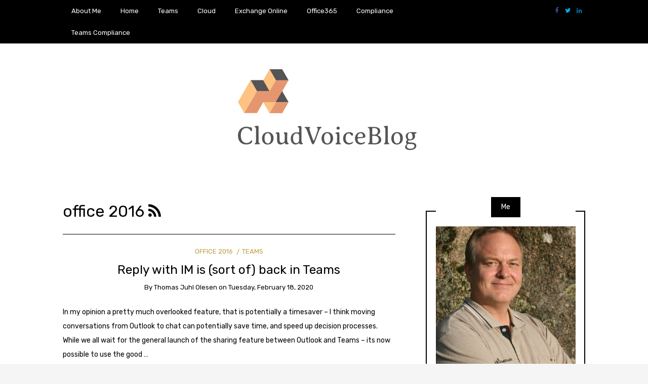

--- FILE ---
content_type: text/html; charset=UTF-8
request_url: https://www.thomasjuhlolesen.dk/category/office-2016
body_size: 14909
content:
<!DOCTYPE html>
<!--[if IE 9]><html class="no-js ie9" dir="ltr" lang="en-GB" prefix="og: https://ogp.me/ns#"><![endif]-->
<!--[if gt IE 9]><!--><html class="no-js" dir="ltr" lang="en-GB" prefix="og: https://ogp.me/ns#"><!--<![endif]-->

<head>
  <meta charset="UTF-8">
  <meta name="viewport" content="width=device-width, initial-scale=1">
  <link rel="profile" href="http://gmpg.org/xfn/11">
  
	<title>office 2016 - ThomasJuhlOlesen.dk</title>
	<style>img:is([sizes="auto" i], [sizes^="auto," i]) { contain-intrinsic-size: 3000px 1500px }</style>
	
		<!-- All in One SEO 4.9.3 - aioseo.com -->
	<meta name="robots" content="max-image-preview:large" />
	<meta name="google-site-verification" content="i3wQIsyXlsEGk8by4MrFeYXpDJOC4wtg-0beDcsDv8Y" />
	<link rel="canonical" href="https://www.thomasjuhlolesen.dk/category/office-2016" />
	<meta name="generator" content="All in One SEO (AIOSEO) 4.9.3" />
		<script type="application/ld+json" class="aioseo-schema">
			{"@context":"https:\/\/schema.org","@graph":[{"@type":"BreadcrumbList","@id":"https:\/\/www.thomasjuhlolesen.dk\/category\/office-2016#breadcrumblist","itemListElement":[{"@type":"ListItem","@id":"https:\/\/www.thomasjuhlolesen.dk#listItem","position":1,"name":"Home","item":"https:\/\/www.thomasjuhlolesen.dk","nextItem":{"@type":"ListItem","@id":"https:\/\/www.thomasjuhlolesen.dk\/category\/office-2016#listItem","name":"office 2016"}},{"@type":"ListItem","@id":"https:\/\/www.thomasjuhlolesen.dk\/category\/office-2016#listItem","position":2,"name":"office 2016","previousItem":{"@type":"ListItem","@id":"https:\/\/www.thomasjuhlolesen.dk#listItem","name":"Home"}}]},{"@type":"CollectionPage","@id":"https:\/\/www.thomasjuhlolesen.dk\/category\/office-2016#collectionpage","url":"https:\/\/www.thomasjuhlolesen.dk\/category\/office-2016","name":"office 2016 - ThomasJuhlOlesen.dk","inLanguage":"en-GB","isPartOf":{"@id":"https:\/\/www.thomasjuhlolesen.dk\/#website"},"breadcrumb":{"@id":"https:\/\/www.thomasjuhlolesen.dk\/category\/office-2016#breadcrumblist"}},{"@type":"Person","@id":"https:\/\/www.thomasjuhlolesen.dk\/#person","name":"Thomas Juhl Olesen","image":{"@type":"ImageObject","@id":"https:\/\/www.thomasjuhlolesen.dk\/category\/office-2016#personImage","url":"https:\/\/secure.gravatar.com\/avatar\/eb455394cbad3e46d6d76fbc19d0d70f?s=96&d=mm&r=g","width":96,"height":96,"caption":"Thomas Juhl Olesen"}},{"@type":"WebSite","@id":"https:\/\/www.thomasjuhlolesen.dk\/#website","url":"https:\/\/www.thomasjuhlolesen.dk\/","name":"ThomasJuhlOlesen.dk","alternateName":"CloudVoice","description":"A blog about everything Microsoft security and collaboration related.","inLanguage":"en-GB","publisher":{"@id":"https:\/\/www.thomasjuhlolesen.dk\/#person"}}]}
		</script>
		<!-- All in One SEO -->

<!-- Jetpack Site Verification Tags -->
<link rel='dns-prefetch' href='//stats.wp.com' />
<link rel='dns-prefetch' href='//fonts.googleapis.com' />
<link rel='preconnect' href='//c0.wp.com' />
<link rel="alternate" type="application/rss+xml" title="ThomasJuhlOlesen.dk &raquo; Feed" href="https://www.thomasjuhlolesen.dk/feed" />
<link rel="alternate" type="application/rss+xml" title="ThomasJuhlOlesen.dk &raquo; Comments Feed" href="https://www.thomasjuhlolesen.dk/comments/feed" />
<link rel="alternate" type="application/rss+xml" title="ThomasJuhlOlesen.dk &raquo; office 2016 Category Feed" href="https://www.thomasjuhlolesen.dk/category/office-2016/feed" />
		<!-- This site uses the Google Analytics by MonsterInsights plugin v9.11.1 - Using Analytics tracking - https://www.monsterinsights.com/ -->
							<script src="//www.googletagmanager.com/gtag/js?id=G-QPM9K5WRSR"  data-cfasync="false" data-wpfc-render="false" type="text/javascript" async></script>
			<script data-cfasync="false" data-wpfc-render="false" type="text/javascript">
				var mi_version = '9.11.1';
				var mi_track_user = true;
				var mi_no_track_reason = '';
								var MonsterInsightsDefaultLocations = {"page_location":"https:\/\/www.thomasjuhlolesen.dk\/category\/office-2016\/"};
								if ( typeof MonsterInsightsPrivacyGuardFilter === 'function' ) {
					var MonsterInsightsLocations = (typeof MonsterInsightsExcludeQuery === 'object') ? MonsterInsightsPrivacyGuardFilter( MonsterInsightsExcludeQuery ) : MonsterInsightsPrivacyGuardFilter( MonsterInsightsDefaultLocations );
				} else {
					var MonsterInsightsLocations = (typeof MonsterInsightsExcludeQuery === 'object') ? MonsterInsightsExcludeQuery : MonsterInsightsDefaultLocations;
				}

								var disableStrs = [
										'ga-disable-G-QPM9K5WRSR',
									];

				/* Function to detect opted out users */
				function __gtagTrackerIsOptedOut() {
					for (var index = 0; index < disableStrs.length; index++) {
						if (document.cookie.indexOf(disableStrs[index] + '=true') > -1) {
							return true;
						}
					}

					return false;
				}

				/* Disable tracking if the opt-out cookie exists. */
				if (__gtagTrackerIsOptedOut()) {
					for (var index = 0; index < disableStrs.length; index++) {
						window[disableStrs[index]] = true;
					}
				}

				/* Opt-out function */
				function __gtagTrackerOptout() {
					for (var index = 0; index < disableStrs.length; index++) {
						document.cookie = disableStrs[index] + '=true; expires=Thu, 31 Dec 2099 23:59:59 UTC; path=/';
						window[disableStrs[index]] = true;
					}
				}

				if ('undefined' === typeof gaOptout) {
					function gaOptout() {
						__gtagTrackerOptout();
					}
				}
								window.dataLayer = window.dataLayer || [];

				window.MonsterInsightsDualTracker = {
					helpers: {},
					trackers: {},
				};
				if (mi_track_user) {
					function __gtagDataLayer() {
						dataLayer.push(arguments);
					}

					function __gtagTracker(type, name, parameters) {
						if (!parameters) {
							parameters = {};
						}

						if (parameters.send_to) {
							__gtagDataLayer.apply(null, arguments);
							return;
						}

						if (type === 'event') {
														parameters.send_to = monsterinsights_frontend.v4_id;
							var hookName = name;
							if (typeof parameters['event_category'] !== 'undefined') {
								hookName = parameters['event_category'] + ':' + name;
							}

							if (typeof MonsterInsightsDualTracker.trackers[hookName] !== 'undefined') {
								MonsterInsightsDualTracker.trackers[hookName](parameters);
							} else {
								__gtagDataLayer('event', name, parameters);
							}
							
						} else {
							__gtagDataLayer.apply(null, arguments);
						}
					}

					__gtagTracker('js', new Date());
					__gtagTracker('set', {
						'developer_id.dZGIzZG': true,
											});
					if ( MonsterInsightsLocations.page_location ) {
						__gtagTracker('set', MonsterInsightsLocations);
					}
										__gtagTracker('config', 'G-QPM9K5WRSR', {"forceSSL":"true","link_attribution":"true"} );
										window.gtag = __gtagTracker;										(function () {
						/* https://developers.google.com/analytics/devguides/collection/analyticsjs/ */
						/* ga and __gaTracker compatibility shim. */
						var noopfn = function () {
							return null;
						};
						var newtracker = function () {
							return new Tracker();
						};
						var Tracker = function () {
							return null;
						};
						var p = Tracker.prototype;
						p.get = noopfn;
						p.set = noopfn;
						p.send = function () {
							var args = Array.prototype.slice.call(arguments);
							args.unshift('send');
							__gaTracker.apply(null, args);
						};
						var __gaTracker = function () {
							var len = arguments.length;
							if (len === 0) {
								return;
							}
							var f = arguments[len - 1];
							if (typeof f !== 'object' || f === null || typeof f.hitCallback !== 'function') {
								if ('send' === arguments[0]) {
									var hitConverted, hitObject = false, action;
									if ('event' === arguments[1]) {
										if ('undefined' !== typeof arguments[3]) {
											hitObject = {
												'eventAction': arguments[3],
												'eventCategory': arguments[2],
												'eventLabel': arguments[4],
												'value': arguments[5] ? arguments[5] : 1,
											}
										}
									}
									if ('pageview' === arguments[1]) {
										if ('undefined' !== typeof arguments[2]) {
											hitObject = {
												'eventAction': 'page_view',
												'page_path': arguments[2],
											}
										}
									}
									if (typeof arguments[2] === 'object') {
										hitObject = arguments[2];
									}
									if (typeof arguments[5] === 'object') {
										Object.assign(hitObject, arguments[5]);
									}
									if ('undefined' !== typeof arguments[1].hitType) {
										hitObject = arguments[1];
										if ('pageview' === hitObject.hitType) {
											hitObject.eventAction = 'page_view';
										}
									}
									if (hitObject) {
										action = 'timing' === arguments[1].hitType ? 'timing_complete' : hitObject.eventAction;
										hitConverted = mapArgs(hitObject);
										__gtagTracker('event', action, hitConverted);
									}
								}
								return;
							}

							function mapArgs(args) {
								var arg, hit = {};
								var gaMap = {
									'eventCategory': 'event_category',
									'eventAction': 'event_action',
									'eventLabel': 'event_label',
									'eventValue': 'event_value',
									'nonInteraction': 'non_interaction',
									'timingCategory': 'event_category',
									'timingVar': 'name',
									'timingValue': 'value',
									'timingLabel': 'event_label',
									'page': 'page_path',
									'location': 'page_location',
									'title': 'page_title',
									'referrer' : 'page_referrer',
								};
								for (arg in args) {
																		if (!(!args.hasOwnProperty(arg) || !gaMap.hasOwnProperty(arg))) {
										hit[gaMap[arg]] = args[arg];
									} else {
										hit[arg] = args[arg];
									}
								}
								return hit;
							}

							try {
								f.hitCallback();
							} catch (ex) {
							}
						};
						__gaTracker.create = newtracker;
						__gaTracker.getByName = newtracker;
						__gaTracker.getAll = function () {
							return [];
						};
						__gaTracker.remove = noopfn;
						__gaTracker.loaded = true;
						window['__gaTracker'] = __gaTracker;
					})();
									} else {
										console.log("");
					(function () {
						function __gtagTracker() {
							return null;
						}

						window['__gtagTracker'] = __gtagTracker;
						window['gtag'] = __gtagTracker;
					})();
									}
			</script>
							<!-- / Google Analytics by MonsterInsights -->
		<script type="text/javascript">
/* <![CDATA[ */
window._wpemojiSettings = {"baseUrl":"https:\/\/s.w.org\/images\/core\/emoji\/15.0.3\/72x72\/","ext":".png","svgUrl":"https:\/\/s.w.org\/images\/core\/emoji\/15.0.3\/svg\/","svgExt":".svg","source":{"concatemoji":"https:\/\/www.thomasjuhlolesen.dk\/wp-includes\/js\/wp-emoji-release.min.js?ver=6.7.4"}};
/*! This file is auto-generated */
!function(i,n){var o,s,e;function c(e){try{var t={supportTests:e,timestamp:(new Date).valueOf()};sessionStorage.setItem(o,JSON.stringify(t))}catch(e){}}function p(e,t,n){e.clearRect(0,0,e.canvas.width,e.canvas.height),e.fillText(t,0,0);var t=new Uint32Array(e.getImageData(0,0,e.canvas.width,e.canvas.height).data),r=(e.clearRect(0,0,e.canvas.width,e.canvas.height),e.fillText(n,0,0),new Uint32Array(e.getImageData(0,0,e.canvas.width,e.canvas.height).data));return t.every(function(e,t){return e===r[t]})}function u(e,t,n){switch(t){case"flag":return n(e,"\ud83c\udff3\ufe0f\u200d\u26a7\ufe0f","\ud83c\udff3\ufe0f\u200b\u26a7\ufe0f")?!1:!n(e,"\ud83c\uddfa\ud83c\uddf3","\ud83c\uddfa\u200b\ud83c\uddf3")&&!n(e,"\ud83c\udff4\udb40\udc67\udb40\udc62\udb40\udc65\udb40\udc6e\udb40\udc67\udb40\udc7f","\ud83c\udff4\u200b\udb40\udc67\u200b\udb40\udc62\u200b\udb40\udc65\u200b\udb40\udc6e\u200b\udb40\udc67\u200b\udb40\udc7f");case"emoji":return!n(e,"\ud83d\udc26\u200d\u2b1b","\ud83d\udc26\u200b\u2b1b")}return!1}function f(e,t,n){var r="undefined"!=typeof WorkerGlobalScope&&self instanceof WorkerGlobalScope?new OffscreenCanvas(300,150):i.createElement("canvas"),a=r.getContext("2d",{willReadFrequently:!0}),o=(a.textBaseline="top",a.font="600 32px Arial",{});return e.forEach(function(e){o[e]=t(a,e,n)}),o}function t(e){var t=i.createElement("script");t.src=e,t.defer=!0,i.head.appendChild(t)}"undefined"!=typeof Promise&&(o="wpEmojiSettingsSupports",s=["flag","emoji"],n.supports={everything:!0,everythingExceptFlag:!0},e=new Promise(function(e){i.addEventListener("DOMContentLoaded",e,{once:!0})}),new Promise(function(t){var n=function(){try{var e=JSON.parse(sessionStorage.getItem(o));if("object"==typeof e&&"number"==typeof e.timestamp&&(new Date).valueOf()<e.timestamp+604800&&"object"==typeof e.supportTests)return e.supportTests}catch(e){}return null}();if(!n){if("undefined"!=typeof Worker&&"undefined"!=typeof OffscreenCanvas&&"undefined"!=typeof URL&&URL.createObjectURL&&"undefined"!=typeof Blob)try{var e="postMessage("+f.toString()+"("+[JSON.stringify(s),u.toString(),p.toString()].join(",")+"));",r=new Blob([e],{type:"text/javascript"}),a=new Worker(URL.createObjectURL(r),{name:"wpTestEmojiSupports"});return void(a.onmessage=function(e){c(n=e.data),a.terminate(),t(n)})}catch(e){}c(n=f(s,u,p))}t(n)}).then(function(e){for(var t in e)n.supports[t]=e[t],n.supports.everything=n.supports.everything&&n.supports[t],"flag"!==t&&(n.supports.everythingExceptFlag=n.supports.everythingExceptFlag&&n.supports[t]);n.supports.everythingExceptFlag=n.supports.everythingExceptFlag&&!n.supports.flag,n.DOMReady=!1,n.readyCallback=function(){n.DOMReady=!0}}).then(function(){return e}).then(function(){var e;n.supports.everything||(n.readyCallback(),(e=n.source||{}).concatemoji?t(e.concatemoji):e.wpemoji&&e.twemoji&&(t(e.twemoji),t(e.wpemoji)))}))}((window,document),window._wpemojiSettings);
/* ]]> */
</script>
<style id='wp-emoji-styles-inline-css' type='text/css'>

	img.wp-smiley, img.emoji {
		display: inline !important;
		border: none !important;
		box-shadow: none !important;
		height: 1em !important;
		width: 1em !important;
		margin: 0 0.07em !important;
		vertical-align: -0.1em !important;
		background: none !important;
		padding: 0 !important;
	}
</style>
<link rel='stylesheet' id='wp-block-library-css' href='https://c0.wp.com/c/6.7.4/wp-includes/css/dist/block-library/style.min.css' type='text/css' media='all' />
<link rel='stylesheet' id='aioseo/css/src/vue/standalone/blocks/table-of-contents/global.scss-css' href='https://www.thomasjuhlolesen.dk/wp-content/plugins/all-in-one-seo-pack/dist/Lite/assets/css/table-of-contents/global.e90f6d47.css?ver=4.9.3' type='text/css' media='all' />
<link rel='stylesheet' id='mediaelement-css' href='https://c0.wp.com/c/6.7.4/wp-includes/js/mediaelement/mediaelementplayer-legacy.min.css' type='text/css' media='all' />
<link rel='stylesheet' id='wp-mediaelement-css' href='https://c0.wp.com/c/6.7.4/wp-includes/js/mediaelement/wp-mediaelement.min.css' type='text/css' media='all' />
<style id='jetpack-sharing-buttons-style-inline-css' type='text/css'>
.jetpack-sharing-buttons__services-list{display:flex;flex-direction:row;flex-wrap:wrap;gap:0;list-style-type:none;margin:5px;padding:0}.jetpack-sharing-buttons__services-list.has-small-icon-size{font-size:12px}.jetpack-sharing-buttons__services-list.has-normal-icon-size{font-size:16px}.jetpack-sharing-buttons__services-list.has-large-icon-size{font-size:24px}.jetpack-sharing-buttons__services-list.has-huge-icon-size{font-size:36px}@media print{.jetpack-sharing-buttons__services-list{display:none!important}}.editor-styles-wrapper .wp-block-jetpack-sharing-buttons{gap:0;padding-inline-start:0}ul.jetpack-sharing-buttons__services-list.has-background{padding:1.25em 2.375em}
</style>
<style id='classic-theme-styles-inline-css' type='text/css'>
/*! This file is auto-generated */
.wp-block-button__link{color:#fff;background-color:#32373c;border-radius:9999px;box-shadow:none;text-decoration:none;padding:calc(.667em + 2px) calc(1.333em + 2px);font-size:1.125em}.wp-block-file__button{background:#32373c;color:#fff;text-decoration:none}
</style>
<style id='global-styles-inline-css' type='text/css'>
:root{--wp--preset--aspect-ratio--square: 1;--wp--preset--aspect-ratio--4-3: 4/3;--wp--preset--aspect-ratio--3-4: 3/4;--wp--preset--aspect-ratio--3-2: 3/2;--wp--preset--aspect-ratio--2-3: 2/3;--wp--preset--aspect-ratio--16-9: 16/9;--wp--preset--aspect-ratio--9-16: 9/16;--wp--preset--color--black: #000000;--wp--preset--color--cyan-bluish-gray: #abb8c3;--wp--preset--color--white: #ffffff;--wp--preset--color--pale-pink: #f78da7;--wp--preset--color--vivid-red: #cf2e2e;--wp--preset--color--luminous-vivid-orange: #ff6900;--wp--preset--color--luminous-vivid-amber: #fcb900;--wp--preset--color--light-green-cyan: #7bdcb5;--wp--preset--color--vivid-green-cyan: #00d084;--wp--preset--color--pale-cyan-blue: #8ed1fc;--wp--preset--color--vivid-cyan-blue: #0693e3;--wp--preset--color--vivid-purple: #9b51e0;--wp--preset--gradient--vivid-cyan-blue-to-vivid-purple: linear-gradient(135deg,rgba(6,147,227,1) 0%,rgb(155,81,224) 100%);--wp--preset--gradient--light-green-cyan-to-vivid-green-cyan: linear-gradient(135deg,rgb(122,220,180) 0%,rgb(0,208,130) 100%);--wp--preset--gradient--luminous-vivid-amber-to-luminous-vivid-orange: linear-gradient(135deg,rgba(252,185,0,1) 0%,rgba(255,105,0,1) 100%);--wp--preset--gradient--luminous-vivid-orange-to-vivid-red: linear-gradient(135deg,rgba(255,105,0,1) 0%,rgb(207,46,46) 100%);--wp--preset--gradient--very-light-gray-to-cyan-bluish-gray: linear-gradient(135deg,rgb(238,238,238) 0%,rgb(169,184,195) 100%);--wp--preset--gradient--cool-to-warm-spectrum: linear-gradient(135deg,rgb(74,234,220) 0%,rgb(151,120,209) 20%,rgb(207,42,186) 40%,rgb(238,44,130) 60%,rgb(251,105,98) 80%,rgb(254,248,76) 100%);--wp--preset--gradient--blush-light-purple: linear-gradient(135deg,rgb(255,206,236) 0%,rgb(152,150,240) 100%);--wp--preset--gradient--blush-bordeaux: linear-gradient(135deg,rgb(254,205,165) 0%,rgb(254,45,45) 50%,rgb(107,0,62) 100%);--wp--preset--gradient--luminous-dusk: linear-gradient(135deg,rgb(255,203,112) 0%,rgb(199,81,192) 50%,rgb(65,88,208) 100%);--wp--preset--gradient--pale-ocean: linear-gradient(135deg,rgb(255,245,203) 0%,rgb(182,227,212) 50%,rgb(51,167,181) 100%);--wp--preset--gradient--electric-grass: linear-gradient(135deg,rgb(202,248,128) 0%,rgb(113,206,126) 100%);--wp--preset--gradient--midnight: linear-gradient(135deg,rgb(2,3,129) 0%,rgb(40,116,252) 100%);--wp--preset--font-size--small: 13px;--wp--preset--font-size--medium: 20px;--wp--preset--font-size--large: 36px;--wp--preset--font-size--x-large: 42px;--wp--preset--spacing--20: 0.44rem;--wp--preset--spacing--30: 0.67rem;--wp--preset--spacing--40: 1rem;--wp--preset--spacing--50: 1.5rem;--wp--preset--spacing--60: 2.25rem;--wp--preset--spacing--70: 3.38rem;--wp--preset--spacing--80: 5.06rem;--wp--preset--shadow--natural: 6px 6px 9px rgba(0, 0, 0, 0.2);--wp--preset--shadow--deep: 12px 12px 50px rgba(0, 0, 0, 0.4);--wp--preset--shadow--sharp: 6px 6px 0px rgba(0, 0, 0, 0.2);--wp--preset--shadow--outlined: 6px 6px 0px -3px rgba(255, 255, 255, 1), 6px 6px rgba(0, 0, 0, 1);--wp--preset--shadow--crisp: 6px 6px 0px rgba(0, 0, 0, 1);}:where(.is-layout-flex){gap: 0.5em;}:where(.is-layout-grid){gap: 0.5em;}body .is-layout-flex{display: flex;}.is-layout-flex{flex-wrap: wrap;align-items: center;}.is-layout-flex > :is(*, div){margin: 0;}body .is-layout-grid{display: grid;}.is-layout-grid > :is(*, div){margin: 0;}:where(.wp-block-columns.is-layout-flex){gap: 2em;}:where(.wp-block-columns.is-layout-grid){gap: 2em;}:where(.wp-block-post-template.is-layout-flex){gap: 1.25em;}:where(.wp-block-post-template.is-layout-grid){gap: 1.25em;}.has-black-color{color: var(--wp--preset--color--black) !important;}.has-cyan-bluish-gray-color{color: var(--wp--preset--color--cyan-bluish-gray) !important;}.has-white-color{color: var(--wp--preset--color--white) !important;}.has-pale-pink-color{color: var(--wp--preset--color--pale-pink) !important;}.has-vivid-red-color{color: var(--wp--preset--color--vivid-red) !important;}.has-luminous-vivid-orange-color{color: var(--wp--preset--color--luminous-vivid-orange) !important;}.has-luminous-vivid-amber-color{color: var(--wp--preset--color--luminous-vivid-amber) !important;}.has-light-green-cyan-color{color: var(--wp--preset--color--light-green-cyan) !important;}.has-vivid-green-cyan-color{color: var(--wp--preset--color--vivid-green-cyan) !important;}.has-pale-cyan-blue-color{color: var(--wp--preset--color--pale-cyan-blue) !important;}.has-vivid-cyan-blue-color{color: var(--wp--preset--color--vivid-cyan-blue) !important;}.has-vivid-purple-color{color: var(--wp--preset--color--vivid-purple) !important;}.has-black-background-color{background-color: var(--wp--preset--color--black) !important;}.has-cyan-bluish-gray-background-color{background-color: var(--wp--preset--color--cyan-bluish-gray) !important;}.has-white-background-color{background-color: var(--wp--preset--color--white) !important;}.has-pale-pink-background-color{background-color: var(--wp--preset--color--pale-pink) !important;}.has-vivid-red-background-color{background-color: var(--wp--preset--color--vivid-red) !important;}.has-luminous-vivid-orange-background-color{background-color: var(--wp--preset--color--luminous-vivid-orange) !important;}.has-luminous-vivid-amber-background-color{background-color: var(--wp--preset--color--luminous-vivid-amber) !important;}.has-light-green-cyan-background-color{background-color: var(--wp--preset--color--light-green-cyan) !important;}.has-vivid-green-cyan-background-color{background-color: var(--wp--preset--color--vivid-green-cyan) !important;}.has-pale-cyan-blue-background-color{background-color: var(--wp--preset--color--pale-cyan-blue) !important;}.has-vivid-cyan-blue-background-color{background-color: var(--wp--preset--color--vivid-cyan-blue) !important;}.has-vivid-purple-background-color{background-color: var(--wp--preset--color--vivid-purple) !important;}.has-black-border-color{border-color: var(--wp--preset--color--black) !important;}.has-cyan-bluish-gray-border-color{border-color: var(--wp--preset--color--cyan-bluish-gray) !important;}.has-white-border-color{border-color: var(--wp--preset--color--white) !important;}.has-pale-pink-border-color{border-color: var(--wp--preset--color--pale-pink) !important;}.has-vivid-red-border-color{border-color: var(--wp--preset--color--vivid-red) !important;}.has-luminous-vivid-orange-border-color{border-color: var(--wp--preset--color--luminous-vivid-orange) !important;}.has-luminous-vivid-amber-border-color{border-color: var(--wp--preset--color--luminous-vivid-amber) !important;}.has-light-green-cyan-border-color{border-color: var(--wp--preset--color--light-green-cyan) !important;}.has-vivid-green-cyan-border-color{border-color: var(--wp--preset--color--vivid-green-cyan) !important;}.has-pale-cyan-blue-border-color{border-color: var(--wp--preset--color--pale-cyan-blue) !important;}.has-vivid-cyan-blue-border-color{border-color: var(--wp--preset--color--vivid-cyan-blue) !important;}.has-vivid-purple-border-color{border-color: var(--wp--preset--color--vivid-purple) !important;}.has-vivid-cyan-blue-to-vivid-purple-gradient-background{background: var(--wp--preset--gradient--vivid-cyan-blue-to-vivid-purple) !important;}.has-light-green-cyan-to-vivid-green-cyan-gradient-background{background: var(--wp--preset--gradient--light-green-cyan-to-vivid-green-cyan) !important;}.has-luminous-vivid-amber-to-luminous-vivid-orange-gradient-background{background: var(--wp--preset--gradient--luminous-vivid-amber-to-luminous-vivid-orange) !important;}.has-luminous-vivid-orange-to-vivid-red-gradient-background{background: var(--wp--preset--gradient--luminous-vivid-orange-to-vivid-red) !important;}.has-very-light-gray-to-cyan-bluish-gray-gradient-background{background: var(--wp--preset--gradient--very-light-gray-to-cyan-bluish-gray) !important;}.has-cool-to-warm-spectrum-gradient-background{background: var(--wp--preset--gradient--cool-to-warm-spectrum) !important;}.has-blush-light-purple-gradient-background{background: var(--wp--preset--gradient--blush-light-purple) !important;}.has-blush-bordeaux-gradient-background{background: var(--wp--preset--gradient--blush-bordeaux) !important;}.has-luminous-dusk-gradient-background{background: var(--wp--preset--gradient--luminous-dusk) !important;}.has-pale-ocean-gradient-background{background: var(--wp--preset--gradient--pale-ocean) !important;}.has-electric-grass-gradient-background{background: var(--wp--preset--gradient--electric-grass) !important;}.has-midnight-gradient-background{background: var(--wp--preset--gradient--midnight) !important;}.has-small-font-size{font-size: var(--wp--preset--font-size--small) !important;}.has-medium-font-size{font-size: var(--wp--preset--font-size--medium) !important;}.has-large-font-size{font-size: var(--wp--preset--font-size--large) !important;}.has-x-large-font-size{font-size: var(--wp--preset--font-size--x-large) !important;}
:where(.wp-block-post-template.is-layout-flex){gap: 1.25em;}:where(.wp-block-post-template.is-layout-grid){gap: 1.25em;}
:where(.wp-block-columns.is-layout-flex){gap: 2em;}:where(.wp-block-columns.is-layout-grid){gap: 2em;}
:root :where(.wp-block-pullquote){font-size: 1.5em;line-height: 1.6;}
</style>
<link rel='stylesheet' id='orgseries-default-css-css' href='https://www.thomasjuhlolesen.dk/wp-content/plugins/organize-series/orgSeries.css?ver=6.7.4' type='text/css' media='all' />
<link rel='stylesheet' id='pps-post-list-box-frontend-css' href='https://www.thomasjuhlolesen.dk/wp-content/plugins/organize-series/addons/post-list-box/classes/../assets/css/post-list-box-frontend.css?ver=2.17.0' type='text/css' media='all' />
<link rel='stylesheet' id='WRT-style-css' href='https://www.thomasjuhlolesen.dk/wp-content/themes/writee/style.css?ver=6.7.4' type='text/css' media='all' />
<link rel='stylesheet' id='WRT-main-style-css' href='https://www.thomasjuhlolesen.dk/wp-content/themes/writee/assets/css/style-ltr.css?ver=6.7.4' type='text/css' media='all' />
<link rel='stylesheet' id='WRT-google_fonts-css' href='https://fonts.googleapis.com/css2?family=Rubik&#038;display=swap&#038;ver=6.7.4' type='text/css' media='all' />
<link rel='stylesheet' id='pps-series-post-details-frontend-css' href='https://www.thomasjuhlolesen.dk/wp-content/plugins/organize-series/addons/post-details/assets/css/series-post-details-frontend.css?ver=2.17.0' type='text/css' media='all' />
<link rel='stylesheet' id='pps-series-post-navigation-frontend-css' href='https://www.thomasjuhlolesen.dk/wp-content/plugins/organize-series/addons/post-navigation/includes/../assets/css/post-navigation-frontend.css?ver=2.17.0' type='text/css' media='all' />
<link rel='stylesheet' id='dashicons-css' href='https://c0.wp.com/c/6.7.4/wp-includes/css/dashicons.min.css' type='text/css' media='all' />
<script type="text/javascript" src="https://www.thomasjuhlolesen.dk/wp-content/plugins/google-analytics-for-wordpress/assets/js/frontend-gtag.min.js?ver=9.11.1" id="monsterinsights-frontend-script-js" async="async" data-wp-strategy="async"></script>
<script data-cfasync="false" data-wpfc-render="false" type="text/javascript" id='monsterinsights-frontend-script-js-extra'>/* <![CDATA[ */
var monsterinsights_frontend = {"js_events_tracking":"true","download_extensions":"doc,pdf,ppt,zip,xls,docx,pptx,xlsx","inbound_paths":"[{\"path\":\"\\\/go\\\/\",\"label\":\"affiliate\"},{\"path\":\"\\\/recommend\\\/\",\"label\":\"affiliate\"}]","home_url":"https:\/\/www.thomasjuhlolesen.dk","hash_tracking":"false","v4_id":"G-QPM9K5WRSR"};/* ]]> */
</script>
<script type="text/javascript" src="https://c0.wp.com/c/6.7.4/wp-includes/js/jquery/jquery.min.js" id="jquery-core-js"></script>
<script type="text/javascript" src="https://c0.wp.com/c/6.7.4/wp-includes/js/jquery/jquery-migrate.min.js" id="jquery-migrate-js"></script>
<link rel="https://api.w.org/" href="https://www.thomasjuhlolesen.dk/wp-json/" /><link rel="alternate" title="JSON" type="application/json" href="https://www.thomasjuhlolesen.dk/wp-json/wp/v2/categories/8" /><link rel="EditURI" type="application/rsd+xml" title="RSD" href="https://www.thomasjuhlolesen.dk/xmlrpc.php?rsd" />
<meta name="generator" content="WordPress 6.7.4" />
<link rel="alternate" href="https://www.thomasjuhlolesen.dk/category/office-2016/" hreflang="x-default" />	<style>img#wpstats{display:none}</style>
		<style type="text/css">html, body {font-family:Rubik, sans-serif;font-size:14px;line-height:1.2;}.entry-content a:not([class]), a:active, a:focus, a:hover{color:#bf9e3b}.social-navigation.theme-colors,
		.comments-area .comments-list .comment .comment-meta .comment-header .comment-reply,
		.entry .entry-header .entry-meta .entry-cat,
		.entry .entry-quote-author,
		.widget.widget_recent-post .entry-list .entry .entry-meta .entry-cat, 
		.widget.widget_popular-post .entry-list .entry .entry-meta .entry-cat, 
		.widget.widget_posts .entry-list .entry .entry-meta .entry-cat, 
		.widget.widget_posts .entry .entry-meta .entry-cat, 
		.widget.widget_wrt_recent_posts .entry .entry-meta .entry-cat, 
		.widget.widget_related_posts .entry .entry-meta .entry-cat,
		.widget.widget_categories ul li a:hover,
		.widget.widget_product_categories ul li a:hover,
		.widget.widget_archive ul li a:hover,
		.widget.widget_archives ul li a:hover,
		.widget.widget_twitter .tweets-list .tweet a,
		.widget.widget_recent_comments .recentcomments span a{ color :#bf9e3b}
		.widget.widget_categories ul li a:before,
		.widget.widget_nav_menu ul li a::before, 
		.widget.widget_pages ul li a::before, 
		.widget.widget_meta ul li a::before, 
		.widget.widget_product_categories ul li a:before,
		.widget.widget_archive ul li a:before, 
		.widget.widget_archives ul li a:before {background-color: #bf9e3b }.widget.widget_tag_cloud .tagcloud a:hover {
			color:#bf9e3b;
			border-color:#bf9e3b}.pace-running .pace{background-color:#ffffff;}
	.pace-done .pace{background-color:transparent;}
	.pace {
	  -webkit-pointer-events: none;
	  pointer-events: none;

	  -webkit-user-select: none;
	  -moz-user-select: none;
	  user-select: none;

	  position: fixed;
	  top: 0;
	  left: 0;
	  width: 100%;
	  z-index:9999;

	  -webkit-transform: translate3d(0, -50px, 0);
	  -ms-transform: translate3d(0, -50px, 0);
	  transform: translate3d(0, -50px, 0);

	  -webkit-transition: -webkit-transform .5s ease-out;
	  -ms-transition: -webkit-transform .5s ease-out;
	  transition: transform .5s ease-out;
	}

	.pace.pace-active {
	  -webkit-transform: translate3d(0, 0, 0);
	  -ms-transform: translate3d(0, 0, 0);
	  transform: translate3d(0, 0, 0);
	}

	.pace .pace-progress {
	  display: block;
	  position: fixed;
	  z-index: 2000;
	  top: 0;
	  right: 100%;
	  width: 100%;
	  height: 5px;
	  background:#bf9e3b;
	  pointer-events: none;
	}
   </style><script> 
	var RTL = false;
	</script><style type="text/css">.recentcomments a{display:inline !important;padding:0 !important;margin:0 !important;}</style><link rel="icon" href="https://www.thomasjuhlolesen.dk/wp-content/uploads/2019/09/cropped-logo-1-32x32.png" sizes="32x32" />
<link rel="icon" href="https://www.thomasjuhlolesen.dk/wp-content/uploads/2019/09/cropped-logo-1-192x192.png" sizes="192x192" />
<link rel="apple-touch-icon" href="https://www.thomasjuhlolesen.dk/wp-content/uploads/2019/09/cropped-logo-1-180x180.png" />
<meta name="msapplication-TileImage" content="https://www.thomasjuhlolesen.dk/wp-content/uploads/2019/09/cropped-logo-1-270x270.png" />
  
</head>
<body id="site-body" class="archive category category-office-2016 category-8 wp-custom-logo multiple-domain-www-thomasjuhlolesen-dk theme-header4">
<div class="site-mobile-navigation"></div>
<div class="site-wrapper  shadow-wrapper">
		<header id="site-header" class="site-header">
		<div class="site-header-top">
			<div class="site-container">
				<div class="site-row">
					
					<div class="site-header-top-left site-column-9">
					
												<nav class="primary-navigation" id="primary-navigation">
							
							<ul id="menu-side" class=""><li id="menu-item-223" class="menu-item menu-item-type-post_type menu-item-object-page menu-item-223"><a target="_blank" href="https://www.thomasjuhlolesen.dk/about-me">About Me</a></li>
<li id="menu-item-224" class="menu-item menu-item-type-custom menu-item-object-custom menu-item-home menu-item-224"><a href="https://www.thomasjuhlolesen.dk">Home</a></li>
<li id="menu-item-226" class="menu-item menu-item-type-taxonomy menu-item-object-category menu-item-226"><a href="https://www.thomasjuhlolesen.dk/category/teams">Teams</a></li>
<li id="menu-item-232" class="menu-item menu-item-type-taxonomy menu-item-object-category menu-item-232"><a href="https://www.thomasjuhlolesen.dk/category/cloud">Cloud</a></li>
<li id="menu-item-849" class="menu-item menu-item-type-taxonomy menu-item-object-category menu-item-849"><a href="https://www.thomasjuhlolesen.dk/category/exchange-online">Exchange Online</a></li>
<li id="menu-item-850" class="menu-item menu-item-type-taxonomy menu-item-object-category menu-item-850"><a href="https://www.thomasjuhlolesen.dk/category/office365">Office365</a></li>
<li id="menu-item-851" class="menu-item menu-item-type-taxonomy menu-item-object-category menu-item-851"><a href="https://www.thomasjuhlolesen.dk/category/compliance">Compliance</a></li>
<li id="menu-item-852" class="menu-item menu-item-type-taxonomy menu-item-object-series menu-item-852"><a href="https://www.thomasjuhlolesen.dk/series/teamscompliance">Teams Compliance</a></li>
</ul>						</nav>
						<a href="https://www.thomasjuhlolesen.dk" class="mobile-navigation-toggle"></a>
											</div>
					
					
		<div class="site-header-top-right site-column-3">
			<nav id="social-navigation" class="social-navigation original-colors"><ul><li><a href="https://www.facebook.com/spinnetho" target="_blank"><span class="fa fa-facebook"></span></a></li><li><a href="https://twitter.com/spinnetho" target="_blank"><span class="fa fa-twitter"></span></a></li><li><a href="https://www.linkedin.com/in/thomasjuhlolesen/" target="_blank"><span class="fa fa-linkedin"></span></a></li></ul></nav>
		</div>				</div>
			</div>
		</div>
		
		<div class="site-header-bottom">
			<div class="site-container">
				<div class="site-row">
					<div class="site-header-middle-center">
						<div class="site-brand">
												
							<h1 class="site-logo">							<a href="https://www.thomasjuhlolesen.dk/" class="custom-logo-link" rel="home"><img width="383" height="181" src="https://www.thomasjuhlolesen.dk/wp-content/uploads/2019/09/cropped-logo.png" class="custom-logo" alt="ThomasJuhlOlesen.dk" decoding="async" fetchpriority="high" srcset="https://www.thomasjuhlolesen.dk/wp-content/uploads/2019/09/cropped-logo.png 383w, https://www.thomasjuhlolesen.dk/wp-content/uploads/2019/09/cropped-logo-300x142.png 300w" sizes="(max-width: 383px) 100vw, 383px" /></a>							</h1>							
												
					
												
						<a href="https://www.thomasjuhlolesen.dk/" class="mobile-navigation-toggle"></a>
						</div>
					</div>
				</div>
			</div>
		</div>
    </header><!-- / header -->	<section class="site-main with-right-sidebar ">
	
        <div class="site-container">
            <div class="site-row">
				
				<div class="site-content compact-view with-sidebar " id="site-content" role="main">
                    
					<div class="site-content-header">
													<h1 class="site-header-title">office 2016								<a title="Feed Subscription" href="https://www.thomasjuhlolesen.dk/category/office-2016/feed"><span class="fa fa-rss"></span></a>
							</h1>
												
											</div>
	
					
<div class="standard-container">
	<article id="entry-276" class="post-276 post type-post status-publish format-standard hentry category-office-2016 category-teams tag-teams tag-microsoftteams entry entry-center"style="text-align:center;">
	<div class="entry-row">
		<div class="entry-full-center">
				<div class="entry-header">
		<div class="entry-meta">
			<span class="entry-cat"><a href="https://www.thomasjuhlolesen.dk/category/office-2016" rel="category tag">office 2016</a> <a href="https://www.thomasjuhlolesen.dk/category/teams" rel="category tag">Teams</a></span>
		</div>
		<h2 class="entry-title"><a href="https://www.thomasjuhlolesen.dk/2020/02/reply-with-im-is-sort-of-back-in-teams.html">Reply with IM is (sort of) back in Teams</a></h2>		<div class="entry-meta">
			<span class="entry-author">By <a href="https://www.thomasjuhlolesen.dk/author/spinnetho" title="Posts by Thomas Juhl Olesen" rel="author">Thomas Juhl Olesen</a> </span>
			<span class="entry-date">on <a href="https://www.thomasjuhlolesen.dk/2020/02">Tuesday, February 18, 2020</a></span>
		</div>
	</div>			<div class="entry-content">
				
				<p>In my opinion a pretty much overlooked feature, that is potentially a timesaver &#8211; I think moving conversations from Outlook to chat can potentially save time, and speed up decision processes. While we all wait for the general launch of the sharing feature between Outlook and Teams &#8211; its now possible to use the good &hellip;</p>
				
			</div>
			
	<div class="entry-footer">
				<div class="entry-footer-top">
			<a href="https://www.thomasjuhlolesen.dk/2020/02/reply-with-im-is-sort-of-back-in-teams.html" title="Reply with IM is (sort of) back in Teams" class="entry-button">Continue Reading</a>
		</div>
				<div class="entry-footer-bottom">
			<div class="entry-share">
				<ul><li><a href="https://www.facebook.com/sharer/sharer.php?u=https://www.thomasjuhlolesen.dk/2020/02/reply-with-im-is-sort-of-back-in-teams.html" onclick="window.open(this.href, 'facebook-share','width=580,height=296');return false;"><span class="fa fa-facebook"></span></a></li><li><a href="http://twitter.com/share?text=Reply%20with%20IM%20is%20(sort%20of)%20back%20in%20Teams&#038;url=https://www.thomasjuhlolesen.dk/2020/02/reply-with-im-is-sort-of-back-in-teams.html" onclick="window.open(this.href, 'twitter-share', 'width=550,height=235');return false;"><span class="fa fa-twitter"></span></a></li><li><a href="https://www.linkedin.com/shareArticle?mini=true&#038;url=https://www.thomasjuhlolesen.dk/2020/02/reply-with-im-is-sort-of-back-in-teams.html&#038;title=Reply%20with%20IM%20is%20(sort%20of)%20back%20in%20Teams" onclick="window.open(this.href, 'linkedIn-share', 'width=550,height=550');return false;"><span class="fa fa-linkedin"></span></a></li><li><a href="#" onclick="window.open('http://pinterest.com/pin/create/button/?url=https://www.thomasjuhlolesen.dk/2020/02/reply-with-im-is-sort-of-back-in-teams.html&#038;media=&#038;description=Reply%20with%20IM%20is%20(sort%20of)%20back%20in%20Teams', 'pinterest-share', 'width=490,height=530');return false;"><span class="fa fa-pinterest-p"></span></a></li></ul>			</div>
			<div class="entry-comments">
				<a href="https://www.thomasjuhlolesen.dk/2020/02/reply-with-im-is-sort-of-back-in-teams.html#comments"><span class="fa fa-comment"></span>
					<span class="comments-counting">1</span>
				</a>
			</div>
		</div>
	</div>		</div>
	</div>
</article><article id="entry-34" class="post-34 post type-post status-publish format-standard hentry category-skype-for-business category-skype category-office-2016 category-shortcuts entry entry-center"style="text-align:center;">
	<div class="entry-row">
		<div class="entry-full-center">
				<div class="entry-header">
		<div class="entry-meta">
			<span class="entry-cat"><a href="https://www.thomasjuhlolesen.dk/category/skype-for-business" rel="category tag">Skype for business</a> <a href="https://www.thomasjuhlolesen.dk/category/skype" rel="category tag">Skype</a> <a href="https://www.thomasjuhlolesen.dk/category/office-2016" rel="category tag">office 2016</a> <a href="https://www.thomasjuhlolesen.dk/category/shortcuts" rel="category tag">shortcuts</a></span>
		</div>
		<h2 class="entry-title"><a href="https://www.thomasjuhlolesen.dk/2016/08/skype-for-business-custom-shortcuts.html">SKYPE for Business &#8211; custom shortcuts</a></h2>		<div class="entry-meta">
			<span class="entry-author">By <a href="https://www.thomasjuhlolesen.dk/author/spinnetho" title="Posts by Thomas Juhl Olesen" rel="author">Thomas Juhl Olesen</a> </span>
			<span class="entry-date">on <a href="https://www.thomasjuhlolesen.dk/2016/08">Tuesday, August 30, 2016</a></span>
		</div>
	</div>			<div class="entry-content">
				
				<p>Hello &#8211; ever wondered who on earth chose that the keyboard shortcut used for bringing SKYPE for Business client in focus was changed from WIN+Y &#8211; to the &#8220;Octopus&#8221; version CTRL+ALT+SHIFT+3 &#8211; well i did. And since nobody made it possible to customize this i wrote up this little guide on how to customize this &hellip;</p>
				
			</div>
			
	<div class="entry-footer">
				<div class="entry-footer-top">
			<a href="https://www.thomasjuhlolesen.dk/2016/08/skype-for-business-custom-shortcuts.html" title="SKYPE for Business &#8211; custom shortcuts" class="entry-button">Continue Reading</a>
		</div>
				<div class="entry-footer-bottom">
			<div class="entry-share">
				<ul><li><a href="https://www.facebook.com/sharer/sharer.php?u=https://www.thomasjuhlolesen.dk/2016/08/skype-for-business-custom-shortcuts.html" onclick="window.open(this.href, 'facebook-share','width=580,height=296');return false;"><span class="fa fa-facebook"></span></a></li><li><a href="http://twitter.com/share?text=SKYPE%20for%20Business%20&#8211;%20custom%20shortcuts&#038;url=https://www.thomasjuhlolesen.dk/2016/08/skype-for-business-custom-shortcuts.html" onclick="window.open(this.href, 'twitter-share', 'width=550,height=235');return false;"><span class="fa fa-twitter"></span></a></li><li><a href="https://www.linkedin.com/shareArticle?mini=true&#038;url=https://www.thomasjuhlolesen.dk/2016/08/skype-for-business-custom-shortcuts.html&#038;title=SKYPE%20for%20Business%20&#8211;%20custom%20shortcuts" onclick="window.open(this.href, 'linkedIn-share', 'width=550,height=550');return false;"><span class="fa fa-linkedin"></span></a></li><li><a href="#" onclick="window.open('http://pinterest.com/pin/create/button/?url=https://www.thomasjuhlolesen.dk/2016/08/skype-for-business-custom-shortcuts.html&#038;media=&#038;description=SKYPE%20for%20Business%20&#8211;%20custom%20shortcuts', 'pinterest-share', 'width=490,height=530');return false;"><span class="fa fa-pinterest-p"></span></a></li></ul>			</div>
			<div class="entry-comments">
				<a href="https://www.thomasjuhlolesen.dk/2016/08/skype-for-business-custom-shortcuts.html#respond"><span class="fa fa-comment"></span>
					<span class="comments-counting">0</span>
				</a>
			</div>
		</div>
	</div>		</div>
	</div>
</article></div>					
									</div>
				
								<div class="site-sidebar" id="sidebar" role="complementary">
					<aside id="media_image-2" class="widget widget_media_image"><h6 class="widget-title"><span>Me</span></h6><a href="https://www.linkedin.com/in/thomasjuhlolesen"><img width="800" height="800" src="https://www.thomasjuhlolesen.dk/wp-content/uploads/2023/10/1663437664346.jpg" class="image wp-image-607  attachment-full size-full" alt="" style="max-width: 100%; height: auto;" decoding="async" loading="lazy" srcset="https://www.thomasjuhlolesen.dk/wp-content/uploads/2023/10/1663437664346.jpg 800w, https://www.thomasjuhlolesen.dk/wp-content/uploads/2023/10/1663437664346-300x300.jpg 300w, https://www.thomasjuhlolesen.dk/wp-content/uploads/2023/10/1663437664346-150x150.jpg 150w, https://www.thomasjuhlolesen.dk/wp-content/uploads/2023/10/1663437664346-768x768.jpg 768w, https://www.thomasjuhlolesen.dk/wp-content/uploads/2023/10/1663437664346-780x780.jpg 780w" sizes="auto, (max-width: 800px) 100vw, 800px" /></a></aside><aside id="search-3" class="widget widget_search"><h6 class="widget-title"><span>Search</span></h6><form role="search" method="get" id="searchform" class="search-form" action="https://www.thomasjuhlolesen.dk/">
	<label class="screen-reader-text" for="s">
	Search for:	</label>
	<input type="text" value="" placeholder="Search..." name="s" id="s" class="search-input" />
	<label for="searchsubmit" class="fa fa-search search-submit-icon"></label>
	<input type="submit" id="searchsubmit" value="Search" class="search-submit" />
</form></aside><aside id="archives-4" class="widget widget_archive"><h6 class="widget-title"><span>Archives</span></h6>
			<ul>
					<li><a href='https://www.thomasjuhlolesen.dk/2025/09'>September 2025 <span>(1)</span></a></li>
	<li><a href='https://www.thomasjuhlolesen.dk/2025/08'>August 2025 <span>(2)</span></a></li>
	<li><a href='https://www.thomasjuhlolesen.dk/2025/07'>July 2025 <span>(1)</span></a></li>
	<li><a href='https://www.thomasjuhlolesen.dk/2025/06'>June 2025 <span>(1)</span></a></li>
	<li><a href='https://www.thomasjuhlolesen.dk/2025/04'>April 2025 <span>(2)</span></a></li>
	<li><a href='https://www.thomasjuhlolesen.dk/2024/12'>December 2024 <span>(1)</span></a></li>
	<li><a href='https://www.thomasjuhlolesen.dk/2024/09'>September 2024 <span>(2)</span></a></li>
	<li><a href='https://www.thomasjuhlolesen.dk/2024/03'>March 2024 <span>(1)</span></a></li>
	<li><a href='https://www.thomasjuhlolesen.dk/2023/10'>October 2023 <span>(1)</span></a></li>
	<li><a href='https://www.thomasjuhlolesen.dk/2023/08'>August 2023 <span>(1)</span></a></li>
	<li><a href='https://www.thomasjuhlolesen.dk/2023/03'>March 2023 <span>(2)</span></a></li>
	<li><a href='https://www.thomasjuhlolesen.dk/2023/02'>February 2023 <span>(1)</span></a></li>
	<li><a href='https://www.thomasjuhlolesen.dk/2023/01'>January 2023 <span>(1)</span></a></li>
	<li><a href='https://www.thomasjuhlolesen.dk/2022/11'>November 2022 <span>(1)</span></a></li>
	<li><a href='https://www.thomasjuhlolesen.dk/2022/08'>August 2022 <span>(1)</span></a></li>
	<li><a href='https://www.thomasjuhlolesen.dk/2022/04'>April 2022 <span>(1)</span></a></li>
	<li><a href='https://www.thomasjuhlolesen.dk/2022/01'>January 2022 <span>(1)</span></a></li>
	<li><a href='https://www.thomasjuhlolesen.dk/2021/12'>December 2021 <span>(1)</span></a></li>
	<li><a href='https://www.thomasjuhlolesen.dk/2021/10'>October 2021 <span>(1)</span></a></li>
	<li><a href='https://www.thomasjuhlolesen.dk/2021/05'>May 2021 <span>(1)</span></a></li>
	<li><a href='https://www.thomasjuhlolesen.dk/2021/04'>April 2021 <span>(1)</span></a></li>
	<li><a href='https://www.thomasjuhlolesen.dk/2021/01'>January 2021 <span>(1)</span></a></li>
	<li><a href='https://www.thomasjuhlolesen.dk/2020/09'>September 2020 <span>(2)</span></a></li>
	<li><a href='https://www.thomasjuhlolesen.dk/2020/05'>May 2020 <span>(1)</span></a></li>
	<li><a href='https://www.thomasjuhlolesen.dk/2020/03'>March 2020 <span>(3)</span></a></li>
	<li><a href='https://www.thomasjuhlolesen.dk/2020/02'>February 2020 <span>(1)</span></a></li>
	<li><a href='https://www.thomasjuhlolesen.dk/2019/12'>December 2019 <span>(2)</span></a></li>
	<li><a href='https://www.thomasjuhlolesen.dk/2019/10'>October 2019 <span>(1)</span></a></li>
	<li><a href='https://www.thomasjuhlolesen.dk/2019/09'>September 2019 <span>(2)</span></a></li>
	<li><a href='https://www.thomasjuhlolesen.dk/2019/08'>August 2019 <span>(1)</span></a></li>
	<li><a href='https://www.thomasjuhlolesen.dk/2019/06'>June 2019 <span>(1)</span></a></li>
	<li><a href='https://www.thomasjuhlolesen.dk/2019/05'>May 2019 <span>(1)</span></a></li>
	<li><a href='https://www.thomasjuhlolesen.dk/2019/04'>April 2019 <span>(1)</span></a></li>
	<li><a href='https://www.thomasjuhlolesen.dk/2019/03'>March 2019 <span>(2)</span></a></li>
	<li><a href='https://www.thomasjuhlolesen.dk/2019/02'>February 2019 <span>(1)</span></a></li>
	<li><a href='https://www.thomasjuhlolesen.dk/2019/01'>January 2019 <span>(2)</span></a></li>
	<li><a href='https://www.thomasjuhlolesen.dk/2018/11'>November 2018 <span>(1)</span></a></li>
	<li><a href='https://www.thomasjuhlolesen.dk/2018/10'>October 2018 <span>(2)</span></a></li>
	<li><a href='https://www.thomasjuhlolesen.dk/2018/07'>July 2018 <span>(1)</span></a></li>
	<li><a href='https://www.thomasjuhlolesen.dk/2018/06'>June 2018 <span>(1)</span></a></li>
	<li><a href='https://www.thomasjuhlolesen.dk/2018/05'>May 2018 <span>(1)</span></a></li>
	<li><a href='https://www.thomasjuhlolesen.dk/2018/04'>April 2018 <span>(1)</span></a></li>
	<li><a href='https://www.thomasjuhlolesen.dk/2018/03'>March 2018 <span>(2)</span></a></li>
	<li><a href='https://www.thomasjuhlolesen.dk/2017/12'>December 2017 <span>(1)</span></a></li>
	<li><a href='https://www.thomasjuhlolesen.dk/2017/11'>November 2017 <span>(1)</span></a></li>
	<li><a href='https://www.thomasjuhlolesen.dk/2017/06'>June 2017 <span>(1)</span></a></li>
	<li><a href='https://www.thomasjuhlolesen.dk/2017/05'>May 2017 <span>(2)</span></a></li>
	<li><a href='https://www.thomasjuhlolesen.dk/2017/04'>April 2017 <span>(1)</span></a></li>
	<li><a href='https://www.thomasjuhlolesen.dk/2017/02'>February 2017 <span>(1)</span></a></li>
	<li><a href='https://www.thomasjuhlolesen.dk/2017/01'>January 2017 <span>(1)</span></a></li>
	<li><a href='https://www.thomasjuhlolesen.dk/2016/12'>December 2016 <span>(1)</span></a></li>
	<li><a href='https://www.thomasjuhlolesen.dk/2016/11'>November 2016 <span>(1)</span></a></li>
	<li><a href='https://www.thomasjuhlolesen.dk/2016/08'>August 2016 <span>(3)</span></a></li>
	<li><a href='https://www.thomasjuhlolesen.dk/2016/07'>July 2016 <span>(1)</span></a></li>
	<li><a href='https://www.thomasjuhlolesen.dk/2016/06'>June 2016 <span>(2)</span></a></li>
	<li><a href='https://www.thomasjuhlolesen.dk/2016/04'>April 2016 <span>(2)</span></a></li>
	<li><a href='https://www.thomasjuhlolesen.dk/2016/03'>March 2016 <span>(1)</span></a></li>
	<li><a href='https://www.thomasjuhlolesen.dk/2016/02'>February 2016 <span>(2)</span></a></li>
	<li><a href='https://www.thomasjuhlolesen.dk/2016/01'>January 2016 <span>(2)</span></a></li>
	<li><a href='https://www.thomasjuhlolesen.dk/2015/12'>December 2015 <span>(1)</span></a></li>
	<li><a href='https://www.thomasjuhlolesen.dk/2015/11'>November 2015 <span>(1)</span></a></li>
	<li><a href='https://www.thomasjuhlolesen.dk/2015/09'>September 2015 <span>(2)</span></a></li>
	<li><a href='https://www.thomasjuhlolesen.dk/2015/08'>August 2015 <span>(1)</span></a></li>
	<li><a href='https://www.thomasjuhlolesen.dk/2015/07'>July 2015 <span>(3)</span></a></li>
	<li><a href='https://www.thomasjuhlolesen.dk/2015/06'>June 2015 <span>(2)</span></a></li>
	<li><a href='https://www.thomasjuhlolesen.dk/2015/05'>May 2015 <span>(1)</span></a></li>
	<li><a href='https://www.thomasjuhlolesen.dk/2015/04'>April 2015 <span>(1)</span></a></li>
	<li><a href='https://www.thomasjuhlolesen.dk/2015/03'>March 2015 <span>(1)</span></a></li>
	<li><a href='https://www.thomasjuhlolesen.dk/2015/02'>February 2015 <span>(1)</span></a></li>
	<li><a href='https://www.thomasjuhlolesen.dk/2015/01'>January 2015 <span>(2)</span></a></li>
	<li><a href='https://www.thomasjuhlolesen.dk/2014/11'>November 2014 <span>(1)</span></a></li>
	<li><a href='https://www.thomasjuhlolesen.dk/2014/10'>October 2014 <span>(2)</span></a></li>
	<li><a href='https://www.thomasjuhlolesen.dk/2014/09'>September 2014 <span>(2)</span></a></li>
	<li><a href='https://www.thomasjuhlolesen.dk/2014/08'>August 2014 <span>(1)</span></a></li>
	<li><a href='https://www.thomasjuhlolesen.dk/2014/07'>July 2014 <span>(1)</span></a></li>
	<li><a href='https://www.thomasjuhlolesen.dk/2014/05'>May 2014 <span>(2)</span></a></li>
			</ul>

			</aside><aside id="search-2" class="widget widget_search"><form role="search" method="get" id="searchform" class="search-form" action="https://www.thomasjuhlolesen.dk/">
	<label class="screen-reader-text" for="s">
	Search for:	</label>
	<input type="text" value="" placeholder="Search..." name="s" id="s" class="search-input" />
	<label for="searchsubmit" class="fa fa-search search-submit-icon"></label>
	<input type="submit" id="searchsubmit" value="Search" class="search-submit" />
</form></aside>
		<aside id="recent-posts-2" class="widget widget_recent_entries">
		<h6 class="widget-title"><span>Recent Posts</span></h6>
		<ul>
											<li>
					<a href="https://www.thomasjuhlolesen.dk/2025/09/stop-letting-anyone-join-to-your-domain-modern-secure-domain-join-for-ot-it-ads.html">Stop Letting “Anyone” Join to Your Domain: Modern, Secure Domain-Join for OT/IT AD&#8217;s</a>
									</li>
											<li>
					<a href="https://www.thomasjuhlolesen.dk/2025/08/cloud-managed-remote-mailboxes-what-it-means-for-your-business-and-what-you-can-do-this-week.html">Cloud-managed Remote Mailboxes: What It Means for Your Business (and What You Can Do This Week)</a>
									</li>
											<li>
					<a href="https://www.thomasjuhlolesen.dk/2025/08/the-many-faces-of-ews-past-present-use-cases.html">The Many Faces of EWS: Past &amp; Present Use Cases</a>
									</li>
											<li>
					<a href="https://www.thomasjuhlolesen.dk/2025/07/keeping-direct-send-safe-a-practical-guide-for-microsoft-365-admins.html">Keeping Direct Send Safe: A Practical Guide for Microsoft 365 Admins</a>
									</li>
											<li>
					<a href="https://www.thomasjuhlolesen.dk/2025/06/external-sharing-is-changing-in-microsoft-365-are-you-ready.html">External Sharing Is Changing in Microsoft 365 — Are You Ready?</a>
									</li>
					</ul>

		</aside><aside id="recent-comments-2" class="widget widget_recent_comments"><h6 class="widget-title"><span>Recent Comments</span></h6><ul id="recentcomments"><li class="recentcomments"><span class="comment-author-link">Thomas Juhl Olesen</span> on <a href="https://www.thomasjuhlolesen.dk/2025/07/keeping-direct-send-safe-a-practical-guide-for-microsoft-365-admins.html#comment-76628">Keeping Direct Send Safe: A Practical Guide for Microsoft 365 Admins</a></li><li class="recentcomments"><span class="comment-author-link">Kevin Taber</span> on <a href="https://www.thomasjuhlolesen.dk/2025/07/keeping-direct-send-safe-a-practical-guide-for-microsoft-365-admins.html#comment-76284">Keeping Direct Send Safe: A Practical Guide for Microsoft 365 Admins</a></li><li class="recentcomments"><span class="comment-author-link"><a href="https://github.com/JeremyTBradshaw" class="url" rel="ugc external nofollow">Jeremy Bradshaw</a></span> on <a href="https://www.thomasjuhlolesen.dk/2024/09/understand-opportunistic-tls-and-email-encryption-a-deep-dive-into-s-mime-purview-message-encryption-and-secure-email.html#comment-69634">Understand Opportunistic TLS and Email Encryption: A Deep Dive into S/MIME, Purview Message Encryption, and Secure Email.</a></li><li class="recentcomments"><span class="comment-author-link"><a href="http://www.tpm.it" class="url" rel="ugc external nofollow">lorenzo sessi</a></span> on <a href="https://www.thomasjuhlolesen.dk/2014/05/audiocodes-t301-timer-causing-timeout.html#comment-31878">Audiocodes T301 timer causing 603 Decline on LYNC</a></li><li class="recentcomments"><span class="comment-author-link">spinnetho</span> on <a href="https://www.thomasjuhlolesen.dk/2024/03/copilot-prompt-buddy-get-started.html#comment-30348">CoPilot Prompt Buddy &#8211; get started</a></li></ul></aside><aside id="archives-2" class="widget widget_archive"><h6 class="widget-title"><span>Archives</span></h6>
			<ul>
					<li><a href='https://www.thomasjuhlolesen.dk/2025/09'>September 2025</a></li>
	<li><a href='https://www.thomasjuhlolesen.dk/2025/08'>August 2025</a></li>
	<li><a href='https://www.thomasjuhlolesen.dk/2025/07'>July 2025</a></li>
	<li><a href='https://www.thomasjuhlolesen.dk/2025/06'>June 2025</a></li>
	<li><a href='https://www.thomasjuhlolesen.dk/2025/04'>April 2025</a></li>
	<li><a href='https://www.thomasjuhlolesen.dk/2024/12'>December 2024</a></li>
	<li><a href='https://www.thomasjuhlolesen.dk/2024/09'>September 2024</a></li>
	<li><a href='https://www.thomasjuhlolesen.dk/2024/03'>March 2024</a></li>
	<li><a href='https://www.thomasjuhlolesen.dk/2023/10'>October 2023</a></li>
	<li><a href='https://www.thomasjuhlolesen.dk/2023/08'>August 2023</a></li>
	<li><a href='https://www.thomasjuhlolesen.dk/2023/03'>March 2023</a></li>
	<li><a href='https://www.thomasjuhlolesen.dk/2023/02'>February 2023</a></li>
	<li><a href='https://www.thomasjuhlolesen.dk/2023/01'>January 2023</a></li>
	<li><a href='https://www.thomasjuhlolesen.dk/2022/11'>November 2022</a></li>
	<li><a href='https://www.thomasjuhlolesen.dk/2022/08'>August 2022</a></li>
	<li><a href='https://www.thomasjuhlolesen.dk/2022/04'>April 2022</a></li>
	<li><a href='https://www.thomasjuhlolesen.dk/2022/01'>January 2022</a></li>
	<li><a href='https://www.thomasjuhlolesen.dk/2021/12'>December 2021</a></li>
	<li><a href='https://www.thomasjuhlolesen.dk/2021/10'>October 2021</a></li>
	<li><a href='https://www.thomasjuhlolesen.dk/2021/05'>May 2021</a></li>
	<li><a href='https://www.thomasjuhlolesen.dk/2021/04'>April 2021</a></li>
	<li><a href='https://www.thomasjuhlolesen.dk/2021/01'>January 2021</a></li>
	<li><a href='https://www.thomasjuhlolesen.dk/2020/09'>September 2020</a></li>
	<li><a href='https://www.thomasjuhlolesen.dk/2020/05'>May 2020</a></li>
	<li><a href='https://www.thomasjuhlolesen.dk/2020/03'>March 2020</a></li>
	<li><a href='https://www.thomasjuhlolesen.dk/2020/02'>February 2020</a></li>
	<li><a href='https://www.thomasjuhlolesen.dk/2019/12'>December 2019</a></li>
	<li><a href='https://www.thomasjuhlolesen.dk/2019/10'>October 2019</a></li>
	<li><a href='https://www.thomasjuhlolesen.dk/2019/09'>September 2019</a></li>
	<li><a href='https://www.thomasjuhlolesen.dk/2019/08'>August 2019</a></li>
	<li><a href='https://www.thomasjuhlolesen.dk/2019/06'>June 2019</a></li>
	<li><a href='https://www.thomasjuhlolesen.dk/2019/05'>May 2019</a></li>
	<li><a href='https://www.thomasjuhlolesen.dk/2019/04'>April 2019</a></li>
	<li><a href='https://www.thomasjuhlolesen.dk/2019/03'>March 2019</a></li>
	<li><a href='https://www.thomasjuhlolesen.dk/2019/02'>February 2019</a></li>
	<li><a href='https://www.thomasjuhlolesen.dk/2019/01'>January 2019</a></li>
	<li><a href='https://www.thomasjuhlolesen.dk/2018/11'>November 2018</a></li>
	<li><a href='https://www.thomasjuhlolesen.dk/2018/10'>October 2018</a></li>
	<li><a href='https://www.thomasjuhlolesen.dk/2018/07'>July 2018</a></li>
	<li><a href='https://www.thomasjuhlolesen.dk/2018/06'>June 2018</a></li>
	<li><a href='https://www.thomasjuhlolesen.dk/2018/05'>May 2018</a></li>
	<li><a href='https://www.thomasjuhlolesen.dk/2018/04'>April 2018</a></li>
	<li><a href='https://www.thomasjuhlolesen.dk/2018/03'>March 2018</a></li>
	<li><a href='https://www.thomasjuhlolesen.dk/2017/12'>December 2017</a></li>
	<li><a href='https://www.thomasjuhlolesen.dk/2017/11'>November 2017</a></li>
	<li><a href='https://www.thomasjuhlolesen.dk/2017/06'>June 2017</a></li>
	<li><a href='https://www.thomasjuhlolesen.dk/2017/05'>May 2017</a></li>
	<li><a href='https://www.thomasjuhlolesen.dk/2017/04'>April 2017</a></li>
	<li><a href='https://www.thomasjuhlolesen.dk/2017/02'>February 2017</a></li>
	<li><a href='https://www.thomasjuhlolesen.dk/2017/01'>January 2017</a></li>
	<li><a href='https://www.thomasjuhlolesen.dk/2016/12'>December 2016</a></li>
	<li><a href='https://www.thomasjuhlolesen.dk/2016/11'>November 2016</a></li>
	<li><a href='https://www.thomasjuhlolesen.dk/2016/08'>August 2016</a></li>
	<li><a href='https://www.thomasjuhlolesen.dk/2016/07'>July 2016</a></li>
	<li><a href='https://www.thomasjuhlolesen.dk/2016/06'>June 2016</a></li>
	<li><a href='https://www.thomasjuhlolesen.dk/2016/04'>April 2016</a></li>
	<li><a href='https://www.thomasjuhlolesen.dk/2016/03'>March 2016</a></li>
	<li><a href='https://www.thomasjuhlolesen.dk/2016/02'>February 2016</a></li>
	<li><a href='https://www.thomasjuhlolesen.dk/2016/01'>January 2016</a></li>
	<li><a href='https://www.thomasjuhlolesen.dk/2015/12'>December 2015</a></li>
	<li><a href='https://www.thomasjuhlolesen.dk/2015/11'>November 2015</a></li>
	<li><a href='https://www.thomasjuhlolesen.dk/2015/09'>September 2015</a></li>
	<li><a href='https://www.thomasjuhlolesen.dk/2015/08'>August 2015</a></li>
	<li><a href='https://www.thomasjuhlolesen.dk/2015/07'>July 2015</a></li>
	<li><a href='https://www.thomasjuhlolesen.dk/2015/06'>June 2015</a></li>
	<li><a href='https://www.thomasjuhlolesen.dk/2015/05'>May 2015</a></li>
	<li><a href='https://www.thomasjuhlolesen.dk/2015/04'>April 2015</a></li>
	<li><a href='https://www.thomasjuhlolesen.dk/2015/03'>March 2015</a></li>
	<li><a href='https://www.thomasjuhlolesen.dk/2015/02'>February 2015</a></li>
	<li><a href='https://www.thomasjuhlolesen.dk/2015/01'>January 2015</a></li>
	<li><a href='https://www.thomasjuhlolesen.dk/2014/11'>November 2014</a></li>
	<li><a href='https://www.thomasjuhlolesen.dk/2014/10'>October 2014</a></li>
	<li><a href='https://www.thomasjuhlolesen.dk/2014/09'>September 2014</a></li>
	<li><a href='https://www.thomasjuhlolesen.dk/2014/08'>August 2014</a></li>
	<li><a href='https://www.thomasjuhlolesen.dk/2014/07'>July 2014</a></li>
	<li><a href='https://www.thomasjuhlolesen.dk/2014/05'>May 2014</a></li>
			</ul>

			</aside><aside id="categories-2" class="widget widget_categories"><h6 class="widget-title"><span>Categories</span></h6>
			<ul>
					<li class="cat-item cat-item-30"><a href="https://www.thomasjuhlolesen.dk/category/310">310</a>
</li>
	<li class="cat-item cat-item-92"><a href="https://www.thomasjuhlolesen.dk/category/active-directory">Active Directory</a>
</li>
	<li class="cat-item cat-item-26"><a href="https://www.thomasjuhlolesen.dk/category/audiocodes">Audiocodes</a>
</li>
	<li class="cat-item cat-item-23"><a href="https://www.thomasjuhlolesen.dk/category/azure">Azure</a>
</li>
	<li class="cat-item cat-item-14"><a href="https://www.thomasjuhlolesen.dk/category/bugfix">bugfix</a>
</li>
	<li class="cat-item cat-item-12"><a href="https://www.thomasjuhlolesen.dk/category/cce">CCE</a>
</li>
	<li class="cat-item cat-item-35"><a href="https://www.thomasjuhlolesen.dk/category/cloud">Cloud</a>
</li>
	<li class="cat-item cat-item-13"><a href="https://www.thomasjuhlolesen.dk/category/cloud-connector-edition">cloud connector edition</a>
</li>
	<li class="cat-item cat-item-17"><a href="https://www.thomasjuhlolesen.dk/category/cls">cls</a>
</li>
	<li class="cat-item cat-item-56"><a href="https://www.thomasjuhlolesen.dk/category/compliance">Compliance</a>
</li>
	<li class="cat-item cat-item-15"><a href="https://www.thomasjuhlolesen.dk/category/contacts">contacts</a>
</li>
	<li class="cat-item cat-item-20"><a href="https://www.thomasjuhlolesen.dk/category/contentdirectory">contentdirectory</a>
</li>
	<li class="cat-item cat-item-2"><a href="https://www.thomasjuhlolesen.dk/category/cu">CU</a>
</li>
	<li class="cat-item cat-item-83"><a href="https://www.thomasjuhlolesen.dk/category/entra-id">Entra ID</a>
</li>
	<li class="cat-item cat-item-18"><a href="https://www.thomasjuhlolesen.dk/category/ews">ews</a>
</li>
	<li class="cat-item cat-item-52"><a href="https://www.thomasjuhlolesen.dk/category/exchange-online">Exchange Online</a>
</li>
	<li class="cat-item cat-item-45"><a href="https://www.thomasjuhlolesen.dk/category/forms">Forms</a>
</li>
	<li class="cat-item cat-item-46"><a href="https://www.thomasjuhlolesen.dk/category/lists">Lists</a>
</li>
	<li class="cat-item cat-item-5"><a href="https://www.thomasjuhlolesen.dk/category/lync">LYNC</a>
</li>
	<li class="cat-item cat-item-74"><a href="https://www.thomasjuhlolesen.dk/category/microsoft-copilot">Microsoft Copilot</a>
</li>
	<li class="cat-item cat-item-16"><a href="https://www.thomasjuhlolesen.dk/category/missed-call">missed call</a>
</li>
	<li class="cat-item cat-item-8 current-cat"><a aria-current="page" href="https://www.thomasjuhlolesen.dk/category/office-2016">office 2016</a>
</li>
	<li class="cat-item cat-item-59"><a href="https://www.thomasjuhlolesen.dk/category/office365">Office365</a>
</li>
	<li class="cat-item cat-item-6"><a href="https://www.thomasjuhlolesen.dk/category/patch">patch</a>
</li>
	<li class="cat-item cat-item-48"><a href="https://www.thomasjuhlolesen.dk/category/power-platform">Power Platform</a>
</li>
	<li class="cat-item cat-item-10"><a href="https://www.thomasjuhlolesen.dk/category/powershell">powershell</a>
</li>
	<li class="cat-item cat-item-27"><a href="https://www.thomasjuhlolesen.dk/category/pstn">PSTN</a>
</li>
	<li class="cat-item cat-item-93"><a href="https://www.thomasjuhlolesen.dk/category/security">Security</a>
</li>
	<li class="cat-item cat-item-19"><a href="https://www.thomasjuhlolesen.dk/category/server-2012">server 2012</a>
</li>
	<li class="cat-item cat-item-85"><a href="https://www.thomasjuhlolesen.dk/category/sharepoint">Sharepoint</a>
</li>
	<li class="cat-item cat-item-9"><a href="https://www.thomasjuhlolesen.dk/category/shortcuts">shortcuts</a>
</li>
	<li class="cat-item cat-item-7"><a href="https://www.thomasjuhlolesen.dk/category/skype">Skype</a>
</li>
	<li class="cat-item cat-item-4"><a href="https://www.thomasjuhlolesen.dk/category/skype-for-business">Skype for business</a>
</li>
	<li class="cat-item cat-item-33"><a href="https://www.thomasjuhlolesen.dk/category/sfb">SKYPE for Business</a>
</li>
	<li class="cat-item cat-item-29"><a href="https://www.thomasjuhlolesen.dk/category/t301">T301</a>
</li>
	<li class="cat-item cat-item-34"><a href="https://www.thomasjuhlolesen.dk/category/teams">Teams</a>
</li>
	<li class="cat-item cat-item-28"><a href="https://www.thomasjuhlolesen.dk/category/timeout">timeout</a>
</li>
	<li class="cat-item cat-item-31"><a href="https://www.thomasjuhlolesen.dk/category/trunk">Trunk</a>
</li>
	<li class="cat-item cat-item-1"><a href="https://www.thomasjuhlolesen.dk/category/uncategorized">Uncategorized</a>
</li>
	<li class="cat-item cat-item-11"><a href="https://www.thomasjuhlolesen.dk/category/uodates">uodates</a>
</li>
	<li class="cat-item cat-item-3"><a href="https://www.thomasjuhlolesen.dk/category/updates">updates</a>
</li>
	<li class="cat-item cat-item-51"><a href="https://www.thomasjuhlolesen.dk/category/viva">Viva</a>
</li>
	<li class="cat-item cat-item-25"><a href="https://www.thomasjuhlolesen.dk/category/vm">VM</a>
</li>
	<li class="cat-item cat-item-24"><a href="https://www.thomasjuhlolesen.dk/category/vnet">Vnet</a>
</li>
	<li class="cat-item cat-item-22"><a href="https://www.thomasjuhlolesen.dk/category/wsus">wsus</a>
</li>
	<li class="cat-item cat-item-21"><a href="https://www.thomasjuhlolesen.dk/category/wsusutil">wsusutil</a>
</li>
			</ul>

			</aside><aside id="meta-2" class="widget widget_meta"><h6 class="widget-title"><span>Meta</span></h6>
		<ul>
						<li><a href="https://www.thomasjuhlolesen.dk/wp-login.php">Log in</a></li>
			<li><a href="https://www.thomasjuhlolesen.dk/feed">Entries feed</a></li>
			<li><a href="https://www.thomasjuhlolesen.dk/comments/feed">Comments feed</a></li>

			<li><a href="https://en-gb.wordpress.org/">WordPress.org</a></li>
		</ul>

		</aside>				</div>
								
				
			</div>
		</div>
	</section>
<footer id="site-footer" class="site-footer">
		<div class="site-footer-top">
		<div class="site-container">
			<div class="site-row">
			
				<div class="site-column-4">
					<div id="categories-4" class="widget  widget_categories widget-ver"><h6 class="widget-title"><span>Categories</span></h6><form action="https://www.thomasjuhlolesen.dk" method="get"><label class="screen-reader-text" for="cat">Categories</label><select  name='cat' id='cat' class='postform'>
	<option value='-1'>Select Category</option>
	<option class="level-0" value="30">310</option>
	<option class="level-0" value="92">Active Directory</option>
	<option class="level-0" value="26">Audiocodes</option>
	<option class="level-0" value="23">Azure</option>
	<option class="level-0" value="14">bugfix</option>
	<option class="level-0" value="12">CCE</option>
	<option class="level-0" value="35">Cloud</option>
	<option class="level-0" value="13">cloud connector edition</option>
	<option class="level-0" value="17">cls</option>
	<option class="level-0" value="56">Compliance</option>
	<option class="level-0" value="15">contacts</option>
	<option class="level-0" value="20">contentdirectory</option>
	<option class="level-0" value="2">CU</option>
	<option class="level-0" value="83">Entra ID</option>
	<option class="level-0" value="18">ews</option>
	<option class="level-0" value="52">Exchange Online</option>
	<option class="level-0" value="45">Forms</option>
	<option class="level-0" value="46">Lists</option>
	<option class="level-0" value="5">LYNC</option>
	<option class="level-0" value="74">Microsoft Copilot</option>
	<option class="level-0" value="16">missed call</option>
	<option class="level-0" value="8" selected="selected">office 2016</option>
	<option class="level-0" value="59">Office365</option>
	<option class="level-0" value="6">patch</option>
	<option class="level-0" value="48">Power Platform</option>
	<option class="level-0" value="10">powershell</option>
	<option class="level-0" value="27">PSTN</option>
	<option class="level-0" value="93">Security</option>
	<option class="level-0" value="19">server 2012</option>
	<option class="level-0" value="85">Sharepoint</option>
	<option class="level-0" value="9">shortcuts</option>
	<option class="level-0" value="7">Skype</option>
	<option class="level-0" value="4">Skype for business</option>
	<option class="level-0" value="33">SKYPE for Business</option>
	<option class="level-0" value="29">T301</option>
	<option class="level-0" value="34">Teams</option>
	<option class="level-0" value="28">timeout</option>
	<option class="level-0" value="31">Trunk</option>
	<option class="level-0" value="1">Uncategorized</option>
	<option class="level-0" value="11">uodates</option>
	<option class="level-0" value="3">updates</option>
	<option class="level-0" value="51">Viva</option>
	<option class="level-0" value="25">VM</option>
	<option class="level-0" value="24">Vnet</option>
	<option class="level-0" value="22">wsus</option>
	<option class="level-0" value="21">wsusutil</option>
</select>
</form><script type="text/javascript">
/* <![CDATA[ */

(function() {
	var dropdown = document.getElementById( "cat" );
	function onCatChange() {
		if ( dropdown.options[ dropdown.selectedIndex ].value > 0 ) {
			dropdown.parentNode.submit();
		}
	}
	dropdown.onchange = onCatChange;
})();

/* ]]> */
</script>
</div>				</div>
			
				<div class="site-column-4">
									</div>
			
				<div class="site-column-4">
									</div>
			
			</div>
		</div>
	</div>
		<div class="site-footer-bottom">
		<div class="site-container text-center">
						
			Theme by			<a href="http://www.scissorthemes.com/" traget="_blank"> Scissor Themes</a>
			Proudly powered by			<a href="https://en-gb.wordpress.org/" traget="_blank"> WordPress</a>
			
		</div>
	</div>
	
</footer><!-- / footer -->
</div> <!-- / wrapper -->
<div class="site-navigation-overlay"></div>
				<script type='text/javascript'><!--
			var seriesdropdown = document.getElementById("orgseries_dropdown");
			if (seriesdropdown) {
			 function onSeriesChange() {
					if ( seriesdropdown.options[seriesdropdown.selectedIndex].value != ( 0 || -1 ) ) {
						location.href = "https://www.thomasjuhlolesen.dk/series/"+seriesdropdown.options[seriesdropdown.selectedIndex].value;
					}
				}
				seriesdropdown.onchange = onSeriesChange;
			}
			--></script>
			<script type="text/javascript" src="https://www.thomasjuhlolesen.dk/wp-content/themes/writee/assets/js/pace.min.js?ver=1.0.0" id="WRT-pace-js"></script>
<script type="text/javascript" src="https://www.thomasjuhlolesen.dk/wp-content/themes/writee/assets/js/modernizr.js?ver=1.0.0" id="WRT-modernizr-js"></script>
<script type="text/javascript" src="https://www.thomasjuhlolesen.dk/wp-content/themes/writee/assets/js/cssua.min.js?ver=1.0.0" id="WRT-cssua-js"></script>
<script type="text/javascript" src="https://www.thomasjuhlolesen.dk/wp-content/themes/writee/assets/js/slick.min.js?ver=1.0.0" id="WRT-carousel-js"></script>
<script type="text/javascript" src="https://www.thomasjuhlolesen.dk/wp-content/themes/writee/assets/js/jquery.fitvids.js?ver=1.0.0" id="WRT-fitvids-js"></script>
<script type="text/javascript" src="https://www.thomasjuhlolesen.dk/wp-content/themes/writee/assets/js/jquery.scrollUp.min.js?ver=1.0.0" id="WRT-scrollUp-js"></script>
<script type="text/javascript" src="https://www.thomasjuhlolesen.dk/wp-content/themes/writee/assets/js/main.js?ver%5B0%5D=jquery" id="WRT-main-js-js"></script>
<script type="text/javascript" id="WRT-main-js-js-after">
/* <![CDATA[ */
jQuery(document).ready(function($){
				jQuery("#site-banner-carousel").slick({ dots: true, infinite: true,slidesToShow: 1,  slidesToScroll: 1, autoplay: true,autoplaySpeed: 5000, pauseOnHover: true,
				arrows: true,prevArrow : '<span class="slick-prev"></span>',nextArrow : '<span class="slick-next"></span>',customPaging: function(slider, i) {return '<span>' + (i + 1) + '</span>';},cssEase: 'ease-in-out', easing: 'ease-in-out',lazyLoad: true,
				rtl: RTL,responsive: [{ breakpoint: 1200, settings: {	slidesToShow: 1  }}]});});
/* ]]> */
</script>
<script type="text/javascript" id="jetpack-stats-js-before">
/* <![CDATA[ */
_stq = window._stq || [];
_stq.push([ "view", {"v":"ext","blog":"166118776","post":"0","tz":"0","srv":"www.thomasjuhlolesen.dk","arch_cat":"office-2016","arch_results":"2","j":"1:15.4"} ]);
_stq.push([ "clickTrackerInit", "166118776", "0" ]);
/* ]]> */
</script>
<script type="text/javascript" src="https://stats.wp.com/e-202604.js" id="jetpack-stats-js" defer="defer" data-wp-strategy="defer"></script>
<div style="text-align: center;"><a href="https://www.monsterinsights.com/?utm_source=verifiedBadge&utm_medium=verifiedBadge&utm_campaign=verifiedbyMonsterInsights" target="_blank" rel="nofollow"><img style="display: inline-block" alt="Verified by MonsterInsights" title="Verified by MonsterInsights" src="https://www.thomasjuhlolesen.dk/wp-content/plugins/google-analytics-for-wordpress/assets/images/monsterinsights-badge-light.svg"/></a></div></body>
</html>